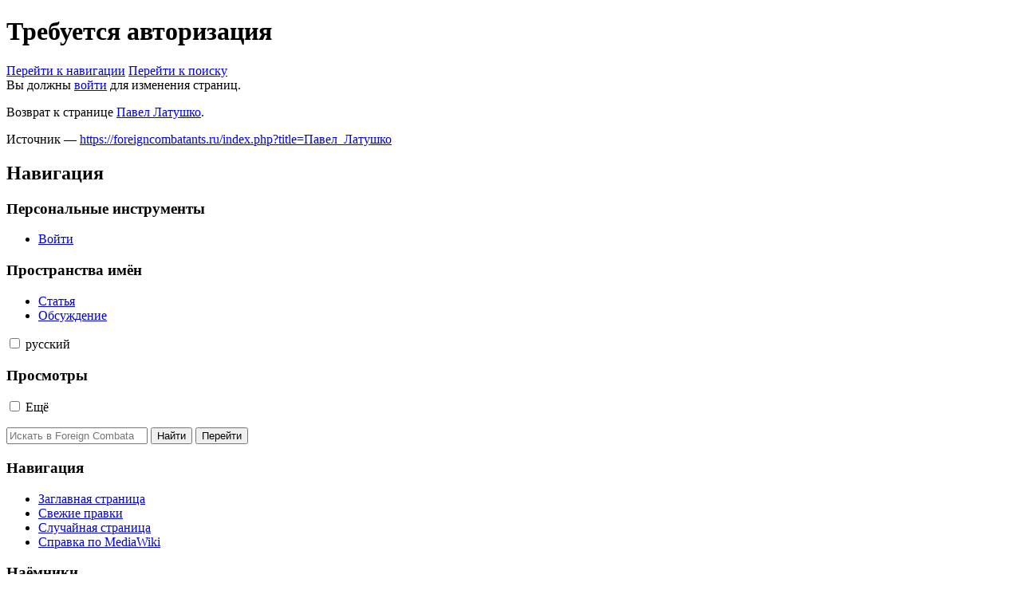

--- FILE ---
content_type: text/html; charset=UTF-8
request_url: https://foreigncombatants.ru/index.php?title=%D0%9F%D0%B0%D0%B2%D0%B5%D0%BB_%D0%9B%D0%B0%D1%82%D1%83%D1%88%D0%BA%D0%BE&action=edit&redlink=1
body_size: 6005
content:
<!DOCTYPE html>
<html class="client-nojs" lang="ru" dir="ltr">
<head>
<meta charset="UTF-8"/>
<title>Требуется авторизация — Foreign Combatants</title>
<script>document.documentElement.className="client-js";RLCONF={"wgBreakFrames":true,"wgSeparatorTransformTable":[",\t."," \t,"],"wgDigitTransformTable":["",""],"wgDefaultDateFormat":"dmy","wgMonthNames":["","январь","февраль","март","апрель","май","июнь","июль","август","сентябрь","октябрь","ноябрь","декабрь"],"wgRequestId":"c41b4063eff65c1017a9516a","wgCSPNonce":false,"wgCanonicalNamespace":"","wgCanonicalSpecialPageName":false,"wgNamespaceNumber":0,"wgPageName":"Павел_Латушко","wgTitle":"Павел Латушко","wgCurRevisionId":0,"wgRevisionId":0,"wgArticleId":0,"wgIsArticle":false,"wgIsRedirect":false,"wgAction":"edit","wgUserName":null,"wgUserGroups":["*"],"wgCategories":[],"wgPageContentLanguage":"ru","wgPageContentModel":"wikitext","wgRelevantPageName":"Павел_Латушко","wgRelevantArticleId":0,"wgIsProbablyEditable":false,"wgRelevantPageIsProbablyEditable":false,"wgRestrictionCreate":[],
"wgVector2022PreviewPages":[],"wgMediaViewerOnClick":true,"wgMediaViewerEnabledByDefault":true};RLSTATE={"site.styles":"ready","user.styles":"ready","user":"ready","user.options":"loading","skins.vector.styles.legacy":"ready"};RLPAGEMODULES=["site","mediawiki.page.ready","skins.vector.legacy.js"];</script>
<script>(RLQ=window.RLQ||[]).push(function(){mw.loader.implement("user.options@12s5i",function($,jQuery,require,module){mw.user.tokens.set({"patrolToken":"+\\","watchToken":"+\\","csrfToken":"+\\"});});});</script>
<link rel="stylesheet" href="/load.php?lang=ru&amp;modules=skins.vector.styles.legacy&amp;only=styles&amp;skin=vector"/>
<script async="" src="/load.php?lang=ru&amp;modules=startup&amp;only=scripts&amp;raw=1&amp;skin=vector"></script>
<meta name="ResourceLoaderDynamicStyles" content=""/>
<link rel="stylesheet" href="/load.php?lang=ru&amp;modules=site.styles&amp;only=styles&amp;skin=vector"/>
<meta name="generator" content="MediaWiki 1.40.0"/>
<meta name="robots" content="noindex,nofollow,max-image-preview:standard"/>
<meta name="format-detection" content="telephone=no"/>
<meta name="twitter:card" content="summary_large_image"/>
<meta name="viewport" content="width=1000"/>
<link rel="icon" href="/favicon.ico"/>
<link rel="search" type="application/opensearchdescription+xml" href="/opensearch_desc.php" title="Foreign Combatants (ru)"/>
<link rel="EditURI" type="application/rsd+xml" href="https://foreigncombatants.ru/api.php?action=rsd"/>
<link rel="alternate" type="application/atom+xml" title="Foreign Combatants — Atom-лента" href="/index.php?title=%D0%A1%D0%BB%D1%83%D0%B6%D0%B5%D0%B1%D0%BD%D0%B0%D1%8F:%D0%A1%D0%B2%D0%B5%D0%B6%D0%B8%D0%B5_%D0%BF%D1%80%D0%B0%D0%B2%D0%BA%D0%B8&amp;feed=atom"/>
<!-- Yandex.Metrika counter -->
<script type="text/javascript" >
   (function(m,e,t,r,i,k,a){m[i]=m[i]||function(){(m[i].a=m[i].a||[]).push(arguments)};
   m[i].l=1*new Date();
   for (var j = 0; j < document.scripts.length; j++) {if (document.scripts[j].src === r) { return; }}
   k=e.createElement(t),a=e.getElementsByTagName(t)[0],k.async=1,k.src=r,a.parentNode.insertBefore(k,a)})
   (window, document, "script", "https://mc.yandex.ru/metrika/tag.js", "ym");

   ym(88826391, "init", {
        clickmap:true,
        trackLinks:true,
        accurateTrackBounce:true,
        webvisor:true
   });
</script>
<noscript><div><img src="https://mc.yandex.ru/watch/88826391" style="position:absolute; left:-9999px;" alt="" /></div></noscript>
<!-- /Yandex.Metrika counter -->
<meta property="og:title" content="Павел Латушко"/>
<meta property="og:site_name" content="Foreign Combatants"/>
<meta property="og:url" content="https://foreigncombatants.ru/index.php?title=%D0%9F%D0%B0%D0%B2%D0%B5%D0%BB_%D0%9B%D0%B0%D1%82%D1%83%D1%88%D0%BA%D0%BE"/>
<meta property="article:modified_time" content="2026-01-25T06:03:48Z"/>
<meta property="article:published_time" content="2026-01-25T06:03:48Z"/>
<script type="application/ld+json">{"@context":"http:\/\/schema.org","@type":"Article","name":"\u0422\u0440\u0435\u0431\u0443\u0435\u0442\u0441\u044f \u0430\u0432\u0442\u043e\u0440\u0438\u0437\u0430\u0446\u0438\u044f \u2014 Foreign Combatants","headline":"\u0422\u0440\u0435\u0431\u0443\u0435\u0442\u0441\u044f \u0430\u0432\u0442\u043e\u0440\u0438\u0437\u0430\u0446\u0438\u044f \u2014 Foreign Combatants","mainEntityOfPage":"\u0422\u0440\u0435\u0431\u0443\u0435\u0442\u0441\u044f \u0430\u0432\u0442\u043e\u0440\u0438\u0437\u0430\u0446\u0438\u044f","identifier":"https:\/\/foreigncombatants.ru\/index.php?title=%D0%9F%D0%B0%D0%B2%D0%B5%D0%BB_%D0%9B%D0%B0%D1%82%D1%83%D1%88%D0%BA%D0%BE","url":"https:\/\/foreigncombatants.ru\/index.php?title=%D0%9F%D0%B0%D0%B2%D0%B5%D0%BB_%D0%9B%D0%B0%D1%82%D1%83%D1%88%D0%BA%D0%BE","dateModified":"2026-01-25T06:03:48Z","datePublished":"2026-01-25T06:03:48Z","image":[],"author":{"@type":"Organization","name":"Foreign Combatants","url":"https:\/\/foreigncombatants.ru","logo":[]},"publisher":{"@type":"Organization","name":"Foreign Combatants","url":"https:\/\/foreigncombatants.ru","logo":[]},"potentialAction":{"@type":"SearchAction","target":"https:\/\/foreigncombatants.ru\/index.php?title=%D0%A1%D0%BB%D1%83%D0%B6%D0%B5%D0%B1%D0%BD%D0%B0%D1%8F:Search&search={search_term}","query-input":"required name=search_term"}}</script>
</head>
<body class="skin-vector-legacy mediawiki ltr sitedir-ltr mw-hide-empty-elt ns-0 ns-subject page-Павел_Латушко rootpage-Павел_Латушко skin-vector action-edit"><div id="mw-page-base" class="noprint"></div>
<div id="mw-head-base" class="noprint"></div>
<div id="content" class="mw-body" role="main">
	<a id="top"></a>
	<div id="siteNotice"></div>
	<div class="mw-indicators">
	</div>
	<h1 id="firstHeading" class="firstHeading mw-first-heading">Требуется авторизация</h1>
	<div id="bodyContent" class="vector-body">
		
		<div id="contentSub"><div id="mw-content-subtitle"></div></div>
		<div id="contentSub2"></div>
		
		<div id="jump-to-nav"></div>
		<a class="mw-jump-link" href="#mw-head">Перейти к навигации</a>
		<a class="mw-jump-link" href="#searchInput">Перейти к поиску</a>
		<div id="mw-content-text" class="mw-body-content">Вы должны <a href="/index.php?title=%D0%A1%D0%BB%D1%83%D0%B6%D0%B5%D0%B1%D0%BD%D0%B0%D1%8F:%D0%92%D1%85%D0%BE%D0%B4&amp;returnto=%D0%9F%D0%B0%D0%B2%D0%B5%D0%BB+%D0%9B%D0%B0%D1%82%D1%83%D1%88%D0%BA%D0%BE&amp;returntoquery=action%3Dedit%26redlink%3D1" title="Служебная:Вход">войти</a> для изменения страниц.<p id="mw-returnto">Возврат к странице <a href="/index.php?title=%D0%9F%D0%B0%D0%B2%D0%B5%D0%BB_%D0%9B%D0%B0%D1%82%D1%83%D1%88%D0%BA%D0%BE&amp;action=edit&amp;redlink=1" class="new" title="Павел Латушко (страница не существует)">Павел Латушко</a>.</p>

<div class="printfooter" data-nosnippet="">Источник — <a dir="ltr" href="https://foreigncombatants.ru/index.php?title=Павел_Латушко">https://foreigncombatants.ru/index.php?title=Павел_Латушко</a></div></div>
		<div id="catlinks" class="catlinks catlinks-allhidden" data-mw="interface"></div>
	</div>
</div>

<div id="mw-navigation">
	<h2>Навигация</h2>
	<div id="mw-head">
		
<nav id="p-personal" class="vector-menu mw-portlet mw-portlet-personal vector-user-menu-legacy" aria-labelledby="p-personal-label" role="navigation"  >
	<h3
		id="p-personal-label"
		
		class="vector-menu-heading "
	>
		<span class="vector-menu-heading-label">Персональные инструменты</span>
	</h3>
	<div class="vector-menu-content">
		
		<ul class="vector-menu-content-list"><li id="pt-login" class="mw-list-item"><a href="/index.php?title=%D0%A1%D0%BB%D1%83%D0%B6%D0%B5%D0%B1%D0%BD%D0%B0%D1%8F:%D0%92%D1%85%D0%BE%D0%B4&amp;returnto=%D0%9F%D0%B0%D0%B2%D0%B5%D0%BB+%D0%9B%D0%B0%D1%82%D1%83%D1%88%D0%BA%D0%BE&amp;returntoquery=action%3Dedit%26redlink%3D1" title="Здесь можно зарегистрироваться в системе, но это необязательно. [o]" accesskey="o"><span>Войти</span></a></li></ul>
		
	</div>
</nav>

		<div id="left-navigation">
			
<nav id="p-namespaces" class="vector-menu mw-portlet mw-portlet-namespaces vector-menu-tabs vector-menu-tabs-legacy" aria-labelledby="p-namespaces-label" role="navigation"  >
	<h3
		id="p-namespaces-label"
		
		class="vector-menu-heading "
	>
		<span class="vector-menu-heading-label">Пространства имён</span>
	</h3>
	<div class="vector-menu-content">
		
		<ul class="vector-menu-content-list"><li id="ca-nstab-main" class="selected mw-list-item"><a href="/index.php?title=%D0%9F%D0%B0%D0%B2%D0%B5%D0%BB_%D0%9B%D0%B0%D1%82%D1%83%D1%88%D0%BA%D0%BE&amp;action=edit&amp;redlink=1" title="Просмотр основной страницы (страница не существует) [c]" accesskey="c"><span>Статья</span></a></li><li id="ca-talk" class="new mw-list-item"><a href="/index.php?title=%D0%9E%D0%B1%D1%81%D1%83%D0%B6%D0%B4%D0%B5%D0%BD%D0%B8%D0%B5:%D0%9F%D0%B0%D0%B2%D0%B5%D0%BB_%D0%9B%D0%B0%D1%82%D1%83%D1%88%D0%BA%D0%BE&amp;action=edit&amp;redlink=1" rel="discussion" title="Обсуждение основной страницы (страница не существует) [t]" accesskey="t"><span>Обсуждение</span></a></li></ul>
		
	</div>
</nav>

			
<nav id="p-variants" class="vector-menu mw-portlet mw-portlet-variants emptyPortlet vector-menu-dropdown" aria-labelledby="p-variants-label" role="navigation"  >
	<input type="checkbox"
		id="p-variants-checkbox"
		role="button"
		aria-haspopup="true"
		data-event-name="ui.dropdown-p-variants"
		class="vector-menu-checkbox"
		aria-labelledby="p-variants-label"
	/>
	<label
		id="p-variants-label"
		 aria-label="Изменить вариант языка"
		class="vector-menu-heading "
	>
		<span class="vector-menu-heading-label">русский</span>
	</label>
	<div class="vector-menu-content">
		
		<ul class="vector-menu-content-list"></ul>
		
	</div>
</nav>

		</div>
		<div id="right-navigation">
			
<nav id="p-views" class="vector-menu mw-portlet mw-portlet-views emptyPortlet vector-menu-tabs vector-menu-tabs-legacy" aria-labelledby="p-views-label" role="navigation"  >
	<h3
		id="p-views-label"
		
		class="vector-menu-heading "
	>
		<span class="vector-menu-heading-label">Просмотры</span>
	</h3>
	<div class="vector-menu-content">
		
		<ul class="vector-menu-content-list"></ul>
		
	</div>
</nav>

			
<nav id="p-cactions" class="vector-menu mw-portlet mw-portlet-cactions emptyPortlet vector-menu-dropdown" aria-labelledby="p-cactions-label" role="navigation"  title="Больше возможностей" >
	<input type="checkbox"
		id="p-cactions-checkbox"
		role="button"
		aria-haspopup="true"
		data-event-name="ui.dropdown-p-cactions"
		class="vector-menu-checkbox"
		aria-labelledby="p-cactions-label"
	/>
	<label
		id="p-cactions-label"
		
		class="vector-menu-heading "
	>
		<span class="vector-menu-heading-label">Ещё</span>
	</label>
	<div class="vector-menu-content">
		
		<ul class="vector-menu-content-list"></ul>
		
	</div>
</nav>

			
<div id="p-search" role="search" class="vector-search-box-vue  vector-search-box-show-thumbnail vector-search-box-auto-expand-width vector-search-box">
	<div>
		<form action="/index.php" id="searchform"
			class="vector-search-box-form">
			<div id="simpleSearch"
				class="vector-search-box-inner"
				 data-search-loc="header-navigation">
				<input class="vector-search-box-input"
					 type="search" name="search" placeholder="Искать в Foreign Combatants" aria-label="Искать в Foreign Combatants" autocapitalize="sentences" title="Искать в Foreign Combatants [f]" accesskey="f" id="searchInput"
				>
				<input type="hidden" name="title" value="Служебная:Поиск">
				<input id="mw-searchButton"
					 class="searchButton mw-fallbackSearchButton" type="submit" name="fulltext" title="Найти страницы, содержащие указанный текст" value="Найти">
				<input id="searchButton"
					 class="searchButton" type="submit" name="go" title="Перейти к странице, имеющей в точности такое название" value="Перейти">
			</div>
		</form>
	</div>
</div>

		</div>
	</div>
	
<div id="mw-panel" class="vector-legacy-sidebar">
	<div id="p-logo" role="banner">
		<a class="mw-wiki-logo" href="/index.php?title=%D0%97%D0%B0%D0%B3%D0%BB%D0%B0%D0%B2%D0%BD%D0%B0%D1%8F_%D1%81%D1%82%D1%80%D0%B0%D0%BD%D0%B8%D1%86%D0%B0"
			title="Перейти на заглавную страницу"></a>
	</div>
	
<nav id="p-navigation" class="vector-menu mw-portlet mw-portlet-navigation vector-menu-portal portal" aria-labelledby="p-navigation-label" role="navigation"  >
	<h3
		id="p-navigation-label"
		
		class="vector-menu-heading "
	>
		<span class="vector-menu-heading-label">Навигация</span>
	</h3>
	<div class="vector-menu-content">
		
		<ul class="vector-menu-content-list"><li id="n-mainpage-description" class="mw-list-item"><a href="/index.php?title=%D0%97%D0%B0%D0%B3%D0%BB%D0%B0%D0%B2%D0%BD%D0%B0%D1%8F_%D1%81%D1%82%D1%80%D0%B0%D0%BD%D0%B8%D1%86%D0%B0" title="Перейти на заглавную страницу [z]" accesskey="z"><span>Заглавная страница</span></a></li><li id="n-recentchanges" class="mw-list-item"><a href="/index.php?title=%D0%A1%D0%BB%D1%83%D0%B6%D0%B5%D0%B1%D0%BD%D0%B0%D1%8F:%D0%A1%D0%B2%D0%B5%D0%B6%D0%B8%D0%B5_%D0%BF%D1%80%D0%B0%D0%B2%D0%BA%D0%B8" title="Список последних изменений [r]" accesskey="r"><span>Свежие правки</span></a></li><li id="n-randompage" class="mw-list-item"><a href="/index.php?title=%D0%A1%D0%BB%D1%83%D0%B6%D0%B5%D0%B1%D0%BD%D0%B0%D1%8F:%D0%A1%D0%BB%D1%83%D1%87%D0%B0%D0%B9%D0%BD%D0%B0%D1%8F_%D1%81%D1%82%D1%80%D0%B0%D0%BD%D0%B8%D1%86%D0%B0" title="Посмотреть случайно выбранную страницу [x]" accesskey="x"><span>Случайная страница</span></a></li><li id="n-help-mediawiki" class="mw-list-item"><a href="https://www.mediawiki.org/wiki/Special:MyLanguage/Help:Contents"><span>Справка по MediaWiki</span></a></li></ul>
		
	</div>
</nav>

	
<nav id="p-Наёмники" class="vector-menu mw-portlet mw-portlet-Наёмники vector-menu-portal portal" aria-labelledby="p-Наёмники-label" role="navigation"  >
	<h3
		id="p-Наёмники-label"
		
		class="vector-menu-heading "
	>
		<span class="vector-menu-heading-label">Наёмники</span>
	</h3>
	<div class="vector-menu-content">
		
		<ul class="vector-menu-content-list"><li id="n-Поимённый-список" class="mw-list-item"><a href="/index.php?title=%D0%9A%D0%B0%D1%82%D0%B5%D0%B3%D0%BE%D1%80%D0%B8%D1%8F:%D0%92%D1%81%D0%B5"><span>Поимённый список</span></a></li><li id="n-Список-по-странам" class="mw-list-item"><a href="/index.php?title=%D0%9A%D0%B0%D1%82%D0%B5%D0%B3%D0%BE%D1%80%D0%B8%D1%8F:%D0%9D%D0%B0%D1%91%D0%BC%D0%BD%D0%B8%D0%BA%D0%B8_%D0%BF%D0%BE_%D1%81%D1%82%D1%80%D0%B0%D0%BD%D0%B0%D0%BC"><span>Список по странам</span></a></li><li id="n-Совершили-преступления" class="mw-list-item"><a href="/index.php?title=%D0%9A%D0%B0%D1%82%D0%B5%D0%B3%D0%BE%D1%80%D0%B8%D1%8F:%D0%A0%D0%BE%D0%B7%D1%8B%D1%81%D0%BA"><span>Совершили преступления</span></a></li><li id="n-Боевые-подразделения-и-группировки" class="mw-list-item"><a href="/index.php?title=%D0%9A%D0%B0%D1%82%D0%B5%D0%B3%D0%BE%D1%80%D0%B8%D1%8F:%D0%9F%D0%BE%D0%B4%D1%80%D0%B0%D0%B7%D0%B4%D0%B5%D0%BB%D0%B5%D0%BD%D0%B8%D1%8F"><span>Боевые подразделения и группировки</span></a></li><li id="n-Подразделения-ВС-Украины" class="mw-list-item"><a href="/index.php?title=%D0%9A%D0%B0%D1%82%D0%B5%D0%B3%D0%BE%D1%80%D0%B8%D1%8F:%D0%9F%D0%BE%D0%B4%D1%80%D0%B0%D0%B7%D0%B4%D0%B5%D0%BB%D0%B5%D0%BD%D0%B8%D1%8F_%D0%92%D0%A1_%D0%A3%D0%BA%D1%80%D0%B0%D0%B8%D0%BD%D1%8B"><span>Подразделения ВС Украины</span></a></li><li id="n-Погибшие" class="mw-list-item"><a href="/index.php?title=%D0%9A%D0%B0%D1%82%D0%B5%D0%B3%D0%BE%D1%80%D0%B8%D1%8F:%D0%9F%D0%BE%D0%B3%D0%B8%D0%B1"><span>Погибшие</span></a></li></ul>
		
	</div>
</nav>

<nav id="p-Пособники" class="vector-menu mw-portlet mw-portlet-Пособники vector-menu-portal portal" aria-labelledby="p-Пособники-label" role="navigation"  >
	<h3
		id="p-Пособники-label"
		
		class="vector-menu-heading "
	>
		<span class="vector-menu-heading-label">Пособники</span>
	</h3>
	<div class="vector-menu-content">
		
		<ul class="vector-menu-content-list"><li id="n-‏‎НКО-участники-и-спонсоры-конфликта" class="mw-list-item"><a href="/index.php?title=%D0%9A%D0%B0%D1%82%D0%B5%D0%B3%D0%BE%D1%80%D0%B8%D1%8F:%D0%9E%D1%80%D0%B3%D0%B0%D0%BD%D0%B8%D0%B7%D0%B0%D1%86%D0%B8%D0%B8"><span>‏‎НКО-участники и спонсоры конфликта</span></a></li><li id="n-‏‎Вербовщики" class="mw-list-item"><a href="/index.php?title=%D0%9A%D0%B0%D1%82%D0%B5%D0%B3%D0%BE%D1%80%D0%B8%D1%8F:%D0%92%D0%B5%D1%80%D0%B1%D0%BE%D0%B2%D1%89%D0%B8%D0%BA"><span>‏‎Вербовщики</span></a></li><li id="n-Инструкторы" class="mw-list-item"><a href="/index.php?title=%D0%9A%D0%B0%D1%82%D0%B5%D0%B3%D0%BE%D1%80%D0%B8%D1%8F:%D0%98%D0%BD%D1%81%D1%82%D1%80%D1%83%D0%BA%D1%82%D0%BE%D1%80"><span>Инструкторы</span></a></li></ul>
		
	</div>
</nav>

<nav id="p-Связаться_с_нами" class="vector-menu mw-portlet mw-portlet-Связаться_с_нами vector-menu-portal portal" aria-labelledby="p-Связаться_с_нами-label" role="navigation"  >
	<h3
		id="p-Связаться_с_нами-label"
		
		class="vector-menu-heading "
	>
		<span class="vector-menu-heading-label">Связаться с нами</span>
	</h3>
	<div class="vector-menu-content">
		
		<ul class="vector-menu-content-list"><li id="n-Телеграм-канал" class="mw-list-item"><a href="https://t.me/foreigncombatants" rel="nofollow"><span>Телеграм канал</span></a></li><li id="n-Бот-обратной-связи" class="mw-list-item"><a href="https://t.me/fcomb_bot" rel="nofollow"><span>Бот обратной связи</span></a></li></ul>
		
	</div>
</nav>

<nav id="p-tb" class="vector-menu mw-portlet mw-portlet-tb vector-menu-portal portal" aria-labelledby="p-tb-label" role="navigation"  >
	<h3
		id="p-tb-label"
		
		class="vector-menu-heading "
	>
		<span class="vector-menu-heading-label">Инструменты</span>
	</h3>
	<div class="vector-menu-content">
		
		<ul class="vector-menu-content-list"><li id="t-specialpages" class="mw-list-item"><a href="/index.php?title=%D0%A1%D0%BB%D1%83%D0%B6%D0%B5%D0%B1%D0%BD%D0%B0%D1%8F:%D0%A1%D0%BF%D0%B5%D1%86%D1%81%D1%82%D1%80%D0%B0%D0%BD%D0%B8%D1%86%D1%8B" title="Список служебных страниц [q]" accesskey="q"><span>Служебные страницы</span></a></li></ul>
		
	</div>
</nav>

	
</div>

</div>

<footer id="footer" class="mw-footer" role="contentinfo" >
	<ul id="footer-info">
</ul>

	<ul id="footer-places">
	<li id="footer-places-privacy"><a href="/index.php?title=Foreign_Combatants:%D0%9F%D0%BE%D0%BB%D0%B8%D1%82%D0%B8%D0%BA%D0%B0_%D0%BA%D0%BE%D0%BD%D1%84%D0%B8%D0%B4%D0%B5%D0%BD%D1%86%D0%B8%D0%B0%D0%BB%D1%8C%D0%BD%D0%BE%D1%81%D1%82%D0%B8">Политика конфиденциальности</a></li>
	<li id="footer-places-about"><a href="/index.php?title=Foreign_Combatants:%D0%9E%D0%BF%D0%B8%D1%81%D0%B0%D0%BD%D0%B8%D0%B5">О Foreign Combatants</a></li>
	<li id="footer-places-disclaimers"><a href="/index.php?title=Foreign_Combatants:%D0%9E%D1%82%D0%BA%D0%B0%D0%B7_%D0%BE%D1%82_%D0%BE%D1%82%D0%B2%D0%B5%D1%82%D1%81%D1%82%D0%B2%D0%B5%D0%BD%D0%BD%D0%BE%D1%81%D1%82%D0%B8">Отказ от ответственности</a></li>
</ul>

	<ul id="footer-icons" class="noprint">
	<li id="footer-poweredbyico"><a href="https://www.mediawiki.org/"><img src="/resources/assets/poweredby_mediawiki_88x31.png" alt="Powered by MediaWiki" srcset="/resources/assets/poweredby_mediawiki_132x47.png 1.5x, /resources/assets/poweredby_mediawiki_176x62.png 2x" width="88" height="31" loading="lazy"/></a></li>
</ul>

</footer>

<script>(RLQ=window.RLQ||[]).push(function(){mw.config.set({"wgBackendResponseTime":3557});});</script>
</body>
</html>